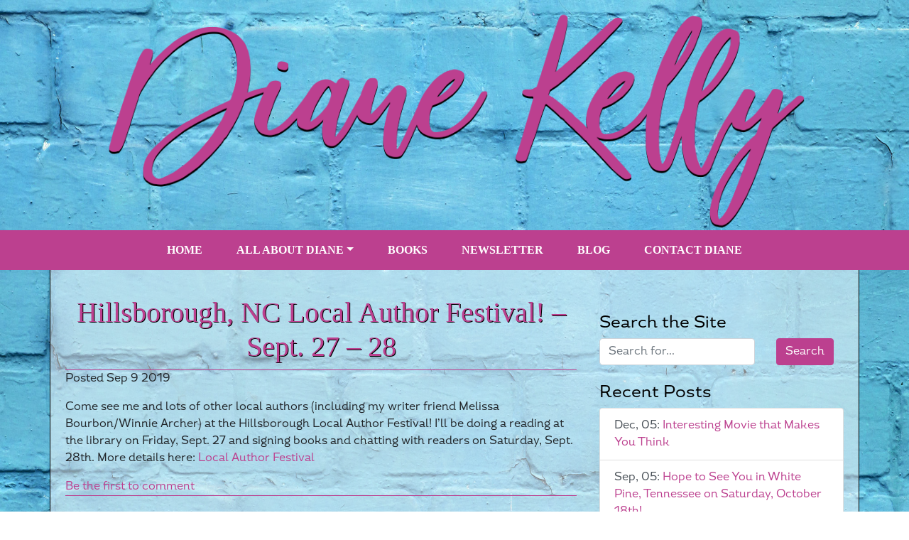

--- FILE ---
content_type: text/html; charset=UTF-8
request_url: https://www.dianekelly.com/hillsborough-nc-local-author-festival-sept-27-28/
body_size: 10446
content:
<!DOCTYPE html>
<html class="no-js" lang="en">
    <head>
        <meta http-equiv="x-ua-compatible" content="ie=edge">
        <meta name="viewport" content="width=device-width, initial-scale=1.0" />
        <!-- Header Meta/OG Info -->
        <link rel="shortcut icon" href="https://www.dianekelly.com/favicon.ico" />  
        <link rel="stylesheet" type="text/css" href="https://www.dianekelly.com/wp-content/themes/diane_2019/style.css" />
        <title>Diane Kelly &raquo; Hillsborough, NC Local Author Festival! &#8211; Sept. 27 &#8211; 28</title>
        <meta name="keywords" content="series, genre, names, also-bots" />
        <meta name="author" content="Spark Creative Partners, sparkcreativepartners.com" />
          <meta property="og:image" content="https://www.dianekelly.com/wp-content/themes/diane_2019/screenshot.png" />          <meta property="og:url" content="https://www.dianekelly.com/hillsborough-nc-local-author-festival-sept-27-28/" />          <meta property="og:title" content="Diane Kelly  &raquo; Hillsborough, NC Local Author Festival! &#8211; Sept. 27 &#8211; 28" />          <meta property="og:description" content="Come see me and lots of other local authors (including my writer friend Melissa Bourbon/Winnie Archer) at the Hillsborough Local Author Festival! I&#8217;ll be doing a reading at the library on Friday, Sept. 27 and signing books and chatting with readers on Saturday, Sept. 28th. More details here: Local Author Festival" />          <meta name="description" content="Come see me and lots of other local authors (including my writer friend Melissa Bourbon/Winnie Archer) at the Hillsborough Local Author Festival! I&#8217;ll be doing a reading at the library on Friday, Sept. 27 and signing books and chatting with readers on Saturday, Sept. 28th. More details here: Local Author Festival" />             
        <!-- Global site tag (gtag.js) - Google Analytics -->
        <script async src="https://www.googletagmanager.com/gtag/js?id="></script>
        <script>
        window.dataLayer = window.dataLayer || [];
        function gtag(){dataLayer.push(arguments);}
        gtag('js', new Date());
        gtag('config', '');
        </script>
        <!-- Facebook Pixel Code -->
        <script>
        !function(f,b,e,v,n,t,s)
        {if(f.fbq)return;n=f.fbq=function(){n.callMethod?
        n.callMethod.apply(n,arguments):n.queue.push(arguments)};
        if(!f._fbq)f._fbq=n;n.push=n;n.loaded=!0;n.version='2.0';
        n.queue=[];t=b.createElement(e);t.async=!0;
        t.src=v;s=b.getElementsByTagName(e)[0];
        s.parentNode.insertBefore(t,s)}(window, document,'script',
        'https://connect.facebook.net/en_US/fbevents.js');
        fbq('init', '1951851625068938');
        fbq('track', 'PageView');
        </script>
        <noscript><img height="1" width="1" style="display:none"
        src="https://www.facebook.com/tr?id=1951851625068938&ev=PageView&noscript=1"
        /></noscript>
        <!-- End Facebook Pixel Code -->
        
        <script>
  (function(w, d, t, s, n) {
    w.FlodeskObject = n;
    var fn = function() {
      (w[n].q = w[n].q || []).push(arguments);
    };
    w[n] = w[n] || fn;
    var f = d.getElementsByTagName(t)[0];
    var e = d.createElement(t);
    var h = '?v=' + new Date().getTime();
    e.async = true;
    e.src = s + h;
    f.parentNode.insertBefore(e, f);
  })(window, document, 'script', 'https://assets.flodesk.com/universal.js', 'fd');
</script>
        
        <link rel='dns-prefetch' href='//s.w.org' />
		<script type="text/javascript">
			window._wpemojiSettings = {"baseUrl":"https:\/\/s.w.org\/images\/core\/emoji\/13.0.0\/72x72\/","ext":".png","svgUrl":"https:\/\/s.w.org\/images\/core\/emoji\/13.0.0\/svg\/","svgExt":".svg","source":{"concatemoji":"https:\/\/www.dianekelly.com\/wp-includes\/js\/wp-emoji-release.min.js"}};
			!function(e,a,t){var n,r,o,i=a.createElement("canvas"),p=i.getContext&&i.getContext("2d");function s(e,t){var a=String.fromCharCode;p.clearRect(0,0,i.width,i.height),p.fillText(a.apply(this,e),0,0);e=i.toDataURL();return p.clearRect(0,0,i.width,i.height),p.fillText(a.apply(this,t),0,0),e===i.toDataURL()}function c(e){var t=a.createElement("script");t.src=e,t.defer=t.type="text/javascript",a.getElementsByTagName("head")[0].appendChild(t)}for(o=Array("flag","emoji"),t.supports={everything:!0,everythingExceptFlag:!0},r=0;r<o.length;r++)t.supports[o[r]]=function(e){if(!p||!p.fillText)return!1;switch(p.textBaseline="top",p.font="600 32px Arial",e){case"flag":return s([127987,65039,8205,9895,65039],[127987,65039,8203,9895,65039])?!1:!s([55356,56826,55356,56819],[55356,56826,8203,55356,56819])&&!s([55356,57332,56128,56423,56128,56418,56128,56421,56128,56430,56128,56423,56128,56447],[55356,57332,8203,56128,56423,8203,56128,56418,8203,56128,56421,8203,56128,56430,8203,56128,56423,8203,56128,56447]);case"emoji":return!s([55357,56424,8205,55356,57212],[55357,56424,8203,55356,57212])}return!1}(o[r]),t.supports.everything=t.supports.everything&&t.supports[o[r]],"flag"!==o[r]&&(t.supports.everythingExceptFlag=t.supports.everythingExceptFlag&&t.supports[o[r]]);t.supports.everythingExceptFlag=t.supports.everythingExceptFlag&&!t.supports.flag,t.DOMReady=!1,t.readyCallback=function(){t.DOMReady=!0},t.supports.everything||(n=function(){t.readyCallback()},a.addEventListener?(a.addEventListener("DOMContentLoaded",n,!1),e.addEventListener("load",n,!1)):(e.attachEvent("onload",n),a.attachEvent("onreadystatechange",function(){"complete"===a.readyState&&t.readyCallback()})),(n=t.source||{}).concatemoji?c(n.concatemoji):n.wpemoji&&n.twemoji&&(c(n.twemoji),c(n.wpemoji)))}(window,document,window._wpemojiSettings);
		</script>
		<style type="text/css">
img.wp-smiley,
img.emoji {
	display: inline !important;
	border: none !important;
	box-shadow: none !important;
	height: 1em !important;
	width: 1em !important;
	margin: 0 .07em !important;
	vertical-align: -0.1em !important;
	background: none !important;
	padding: 0 !important;
}
</style>
	<link rel='stylesheet' id='formidable-css'  href='https://www.dianekelly.com/wp-content/plugins/formidable/css/formidableforms.css' type='text/css' media='all' />
<link rel='stylesheet' id='wp-block-library-css'  href='https://www.dianekelly.com/wp-includes/css/dist/block-library/style.min.css' type='text/css' media='all' />
<link rel='stylesheet' id='mc4wp-form-basic-css'  href='https://www.dianekelly.com/wp-content/plugins/mailchimp-for-wp/assets/css/form-basic.css' type='text/css' media='all' />
<link rel="https://api.w.org/" href="https://www.dianekelly.com/wp-json/" /><link rel="alternate" type="application/json" href="https://www.dianekelly.com/wp-json/wp/v2/posts/8528" /><link rel='prev' title='Live Near Suffolk, VA? Come see me this Saturday, August 10th!' href='https://www.dianekelly.com/live-near-suffolk-va-come-see-me-this-saturday-august-10th/' />
<link rel='next' title='Live in North Carolina? Come to the Hillsborough Book Fair!' href='https://www.dianekelly.com/live-in-north-carolina-come-to-the-hillsborough-book-fair/' />
<link rel="canonical" href="https://www.dianekelly.com/hillsborough-nc-local-author-festival-sept-27-28/" />
<link rel='shortlink' href='https://www.dianekelly.com/?p=8528' />
<link rel="alternate" type="application/json+oembed" href="https://www.dianekelly.com/wp-json/oembed/1.0/embed?url=https%3A%2F%2Fwww.dianekelly.com%2Fhillsborough-nc-local-author-festival-sept-27-28%2F" />
<link rel="alternate" type="text/xml+oembed" href="https://www.dianekelly.com/wp-json/oembed/1.0/embed?url=https%3A%2F%2Fwww.dianekelly.com%2Fhillsborough-nc-local-author-festival-sept-27-28%2F&#038;format=xml" />
<script type="text/javascript">document.documentElement.className += " js";</script>
    <script>jQuery.fn.extend({ live: function (event, callback) { if (this.selector) { jQuery(document).on(event, this.selector, callback); } return this; } });</script>
<script>
var matched, browser;

jQuery.uaMatch = function( ua ) {
    ua = ua.toLowerCase();

    var match = /(chrome)[ \/]([\w.]+)/.exec( ua ) ||
        /(webkit)[ \/]([\w.]+)/.exec( ua ) ||
        /(opera)(?:.*version|)[ \/]([\w.]+)/.exec( ua ) ||
        /(msie) ([\w.]+)/.exec( ua ) ||
        ua.indexOf("compatible") < 0 && /(mozilla)(?:.*? rv:([\w.]+)|)/.exec( ua ) ||
        [];

    return {
        browser: match[ 1 ] || "",
        version: match[ 2 ] || "0"
    };
};

matched = jQuery.uaMatch( navigator.userAgent );
browser = {};

if ( matched.browser ) {
    browser[ matched.browser ] = true;
    browser.version = matched.version;
}

// Chrome is Webkit, but Webkit is also Safari.
if ( browser.chrome ) {
    browser.webkit = true;
} else if ( browser.webkit ) {
    browser.safari = true;
}

jQuery.browser = browser;
</script><style type="text/css">.mc4wp-checkbox-wp-comment-form{clear:both;display:block;position:static;width:auto}.mc4wp-checkbox-wp-comment-form input{float:none;width:auto;position:static;margin:0 6px 0 0;padding:0;vertical-align:middle;display:inline-block!important;max-width:21px;-webkit-appearance:checkbox}.mc4wp-checkbox-wp-comment-form label{float:none;display:block;cursor:pointer;width:auto;position:static;margin:0 0 16px 0}</style><style type="text/css">.recentcomments a{display:inline !important;padding:0 !important;margin:0 !important;}</style><script type="text/javascript" src="https://www.dianekelly.com/wp-content/plugins/si-captcha-for-wordpress/captcha/si_captcha.js?ver=1769908860"></script>
<!-- begin SI CAPTCHA Anti-Spam - login/register form style -->
<style type="text/css">
.si_captcha_small { width:175px; height:45px; padding-top:10px; padding-bottom:10px; }
.si_captcha_large { width:250px; height:60px; padding-top:10px; padding-bottom:10px; }
img#si_image_com { border-style:none; margin:0; padding-right:5px; float:left; }
img#si_image_reg { border-style:none; margin:0; padding-right:5px; float:left; }
img#si_image_log { border-style:none; margin:0; padding-right:5px; float:left; }
img#si_image_side_login { border-style:none; margin:0; padding-right:5px; float:left; }
img#si_image_checkout { border-style:none; margin:0; padding-right:5px; float:left; }
img#si_image_jetpack { border-style:none; margin:0; padding-right:5px; float:left; }
img#si_image_bbpress_topic { border-style:none; margin:0; padding-right:5px; float:left; }
.si_captcha_refresh { border-style:none; margin:0; vertical-align:bottom; }
div#si_captcha_input { display:block; padding-top:15px; padding-bottom:5px; }
label#si_captcha_code_label { margin:0; }
input#si_captcha_code_input { width:65px; }
p#si_captcha_code_p { clear: left; padding-top:10px; }
.si-captcha-jetpack-error { color:#DC3232; }
</style>
<!-- end SI CAPTCHA Anti-Spam - login/register form style -->
            <style>
        .publist {
            margin: 0; 
            padding: 0;
            width: 100%;
            text-align: center;
        }
        .publist a {
            text-indent: -9999px;
            height: 50px;
            width: 50px;
            background-repeat: no-repeat;
            background-size: 100% 100%;
            display: inline-block;
            margin: 5px;
            filter: grayscale(20%);
        }
        .publist a:hover{
            filter: grayscale(0%);
        }
        .book .publist a{
            height: 25px;
            width: 25px;
        }
        .book {
            text-align: center;
        }
        @media only screen and (max-width: 700px) {
            .publist a {
                height: 25px;
                width: 25px;
            }
        }
a.amazon{background-image: url("https://www.dianekelly.com/wp-content/themes/diane_2019/images/amazon.png")}a.kindle{background-image: url("https://www.dianekelly.com/wp-content/themes/diane_2019/images/kindle.png")}a.audible{background-image: url("https://www.dianekelly.com/wp-content/themes/diane_2019/images/audible.png")}a.amazon_audio{background-image: url("https://www.dianekelly.com/wp-content/themes/diane_2019/images/amazon_audio.png")}a.bn{background-image: url("https://www.dianekelly.com/wp-content/themes/diane_2019/images/bn.png")}a.nook{background-image: url("https://www.dianekelly.com/wp-content/themes/diane_2019/images/nook.png")}a.bn_audio{background-image: url("https://www.dianekelly.com/wp-content/themes/diane_2019/images/bn_audio.png")}a.kobo{background-image: url("https://www.dianekelly.com/wp-content/themes/diane_2019/images/kobo.png")}a.indiebound{background-image: url("https://www.dianekelly.com/wp-content/themes/diane_2019/images/indiebound.png")}a.powells{background-image: url("https://www.dianekelly.com/wp-content/themes/diane_2019/images/powells.png")}a.powells_audio{background-image: url("https://www.dianekelly.com/wp-content/themes/diane_2019/images/powells_audio.png")}a.st_martins_press{background-image: url("https://www.dianekelly.com/wp-content/themes/diane_2019/images/st_martins_press.png")}a.ibooks{background-image: url("https://www.dianekelly.com/wp-content/themes/diane_2019/images/ibooks.png")}a.itunes_audio{background-image: url("https://www.dianekelly.com/wp-content/themes/diane_2019/images/itunes_audio.png")}a.walmart{background-image: url("https://www.dianekelly.com/wp-content/themes/diane_2019/images/walmart.png")}a.walmart_audio{background-image: url("https://www.dianekelly.com/wp-content/themes/diane_2019/images/walmart_audio.png")}a.target{background-image: url("https://www.dianekelly.com/wp-content/themes/diane_2019/images/target.png")}a.tantor_audio{background-image: url("https://www.dianekelly.com/wp-content/themes/diane_2019/images/tantor_audio.png")}a.books_a_million{background-image: url("https://www.dianekelly.com/wp-content/themes/diane_2019/images/books_a_million.png")}a.smashwords{background-image: url("https://www.dianekelly.com/wp-content/themes/diane_2019/images/smashwords.png")}a.google{background-image: url("https://www.dianekelly.com/wp-content/themes/diane_2019/images/google.png")}</style>
        <link href="//maxcdn.bootstrapcdn.com/font-awesome/4.1.0/css/font-awesome.min.css" rel="stylesheet">

    </head>
    <body data-rsssl=1>
        <div class="container">
                <a href="https://www.dianekelly.com"><img src="https://www.dianekelly.com/wp-content/themes/diane_2019/images/header.png" /></a>
        </div> 
        <nav class="navbar navbar-expand-lg navbar-dark bg-primary sticky-top">
                <button class="navbar-toggler" type="button" data-toggle="collapse" data-target="#bs4navbar" aria-controls="bs4navbar" aria-expanded="false" aria-label="Toggle navigation">
                        <span class="navbar-toggler-icon"></span>
                </button>
                <div id="bs4navbar" class="collapse navbar-collapse justify-content-center"><ul id="menu-top-menu" class="navbar-nav"><li id="menu-item-8478" class="menu-item menu-item-type-custom menu-item-object-custom menu-item-home menu-item-8478 nav-item"><a href="https://www.dianekelly.com" class="nav-link">Home</a></li>
<li id="menu-item-8468" class="menu-item menu-item-type-post_type menu-item-object-post menu-item-has-children menu-item-8468 nav-item dropdown"><a href="https://www.dianekelly.com/bio/" class="nav-link dropdown-toggle" data-toggle="dropdown">All About Diane</a>
<div class="dropdown-menu">
<a href="https://www.dianekelly.com/bio/" class=" dropdown-item">All About Diane</a><a href="https://www.dianekelly.com/category/appearances/" class=" dropdown-item">appearances</a><a href="https://www.dianekelly.com/category/news/" class=" dropdown-item">news</a></div>
</li>
<li id="menu-item-8469" class="menu-item menu-item-type-taxonomy menu-item-object-category menu-item-8469 nav-item"><a href="https://www.dianekelly.com/category/books/" class="nav-link">books</a></li>
<li id="menu-item-8756" class="menu-item menu-item-type-post_type menu-item-object-post menu-item-8756 nav-item"><a href="https://www.dianekelly.com/newsletter/" class="nav-link">Newsletter</a></li>
<li id="menu-item-8476" class="menu-item menu-item-type-taxonomy menu-item-object-category current-post-ancestor current-menu-parent current-post-parent menu-item-8476 nav-item"><a href="https://www.dianekelly.com/category/blog/" class="nav-link">blog</a></li>
<li id="menu-item-8467" class="menu-item menu-item-type-post_type menu-item-object-post menu-item-8467 nav-item"><a href="https://www.dianekelly.com/contact/" class="nav-link">Contact Diane</a></li>
</ul></div>        </nav>
              <div class="container" id="main">    
    <div class="row">
        <div class="col-sm-12 col-md-8 p-3">
                        <h1>Hillsborough, NC Local Author Festival! &#8211; Sept. 27 &#8211; 28</h1>
            <p class="border-top border-primary">Posted Sep 9 2019 </p>
            <p>Come see me and lots of other local authors (including my writer friend Melissa Bourbon/Winnie Archer) at the Hillsborough Local Author Festival! I&#8217;ll be doing a reading at the library on Friday, Sept. 27 and signing books and chatting with readers on Saturday, Sept. 28th. More details here: <a href="https://www.facebook.com/events/orange-county-public-library/local-author-book-fair-2019/618966948593515/">Local Author Festival</a></p>
            <div class="clearfix"></div>
            <p class="border-bottom border-primary"><a href="https://www.dianekelly.com/hillsborough-nc-local-author-festival-sept-27-28/">Be the first to comment</a></p>
            <div id="comments" class="comments-area">
 
</div><!-- #comments -->
        </div>
        <div class="col-sm-12 col-md-4 p-3">
            <h4 class="mt-4">Search the Site</h4>
<form role="search" method="get" id="searchform" class="searchform" action="https://www.dianekelly.com">
	<div class="row">
		<div class="col-8"><input type="text" value="" name="s" id="s" class="form-control" placeholder="Search for..." /></div>
		<div class="col-4"><input type="submit" id="searchsubmit" value="Search" class="btn btn-primary" /></div>
	</div>
</form>

<h4 class="mt-4">Recent Posts</h4>
<div class="list-group">
			<div class="list-group-item list-group-item-action">Dec, 05: <a href="https://www.dianekelly.com/interesting-movie-that-makes-you-think/">Interesting Movie that Makes You Think</a></div>
			<div class="list-group-item list-group-item-action">Sep, 05: <a href="https://www.dianekelly.com/hope-to-see-you-in-white-pine-tennessee-on-saturday-october-18th/">Hope to See You in White Pine, Tennessee on Saturday, October 18th!</a></div>
			<div class="list-group-item list-group-item-action">Dec, 19: <a href="https://www.dianekelly.com/pawfully-wedded-has-been-released/">Pawfully Wedded has been Released!</a></div>
			<div class="list-group-item list-group-item-action">Dec, 03: <a href="https://www.dianekelly.com/lets-meet-in-alabama-february-1-2-2025/">Let&#8217;s Meet in Alabama February 1 &#038; 2, 2025!</a></div>
			<div class="list-group-item list-group-item-action">Nov, 27: <a href="https://www.dianekelly.com/hot-off-the-presses-new-books-for-you/">Hot Off the Presses! New Books for You!</a></div>
</div>

<h4 class="mt-4">Recent Comments</h4>
<div class="list-group">
<div class="list-group-item list-group-item-action"><img alt='' src='https://secure.gravatar.com/avatar/fa3d6d1a98eb711769ce50a358802df6?s=32&#038;d=mm&#038;r=g' srcset='https://secure.gravatar.com/avatar/fa3d6d1a98eb711769ce50a358802df6?s=64&#038;d=mm&#038;r=g 2x' class='avatar avatar-32 photo' height='32' width='32' loading='lazy'/>&nbsp;&nbsp;<a href="https://rachelabi.com/north-carolina-wedding-photographer">Rachel</a><br />Nice to know!! So excited</div><div class="list-group-item list-group-item-action"><img alt='' src='https://secure.gravatar.com/avatar/2be659215ca73f1364c721a61c7b2446?s=32&#038;d=mm&#038;r=g' srcset='https://secure.gravatar.com/avatar/2be659215ca73f1364c721a61c7b2446?s=64&#038;d=mm&#038;r=g 2x' class='avatar avatar-32 photo' height='32' width='32' loading='lazy'/>&nbsp;&nbsp;<a href="https://www.dianekelly.com">Diane Kelly</a><br />Haha! Our terrier mix and shepherd mix are certainly selective, too. They hear "treat" without fail, but "down" or "no!" don't always register. Raggs is such a cute name!</div><div class="list-group-item list-group-item-action"><img alt='' src='https://secure.gravatar.com/avatar/4d3df268c1b284274b721f6c9d7f906c?s=32&#038;d=mm&#038;r=g' srcset='https://secure.gravatar.com/avatar/4d3df268c1b284274b721f6c9d7f906c?s=64&#038;d=mm&#038;r=g 2x' class='avatar avatar-32 photo' height='32' width='32' loading='lazy'/>&nbsp;&nbsp;<a href="">Molly Weston</a><br />Reggie certainly looks happy! My own dog, Raggs, has "selective" hearing--and he's not well trained. But. Our dogs are family and we do love them.</div><div class="list-group-item list-group-item-action"><img alt='' src='https://secure.gravatar.com/avatar/2be659215ca73f1364c721a61c7b2446?s=32&#038;d=mm&#038;r=g' srcset='https://secure.gravatar.com/avatar/2be659215ca73f1364c721a61c7b2446?s=64&#038;d=mm&#038;r=g 2x' class='avatar avatar-32 photo' height='32' width='32' loading='lazy'/>&nbsp;&nbsp;<a href="https://www.dianekelly.com">Diane Kelly</a><br />Thanks, Barbara! I wish I could write faster, too! My ideas are backing up in my head. : ) I wish my brain had a USB port where I could automatically download the stories from my mind to the page. I'm so glad you enjoyed the book! I'm hard at work on the second one, A Trip with Trouble.</div><div class="list-group-item list-group-item-action"><img alt='' src='https://secure.gravatar.com/avatar/1c519ea4eac1e11bba4dcd94a68599a8?s=32&#038;d=mm&#038;r=g' srcset='https://secure.gravatar.com/avatar/1c519ea4eac1e11bba4dcd94a68599a8?s=64&#038;d=mm&#038;r=g 2x' class='avatar avatar-32 photo' height='32' width='32' loading='lazy'/>&nbsp;&nbsp;<a href="">Barbara</a><br />I LOVED getaway with Murder.  The second book can't be published soon enough.  Can you write any faster?  ;-)</div></div>
<h4 class="mt-4">Archives</h4>
<select name="archive-dropdown" class="custom-select" onchange="document.location.href=this.options[this.selectedIndex].value;">
  <option value="">Select Month</option> 
	<option value='https://www.dianekelly.com/2026/01/'> January 2026 &nbsp;(1)</option>
	<option value='https://www.dianekelly.com/2025/12/'> December 2025 &nbsp;(1)</option>
	<option value='https://www.dianekelly.com/2025/09/'> September 2025 &nbsp;(2)</option>
	<option value='https://www.dianekelly.com/2025/05/'> May 2025 &nbsp;(1)</option>
	<option value='https://www.dianekelly.com/2024/12/'> December 2024 &nbsp;(4)</option>
	<option value='https://www.dianekelly.com/2024/11/'> November 2024 &nbsp;(4)</option>
	<option value='https://www.dianekelly.com/2024/09/'> September 2024 &nbsp;(1)</option>
	<option value='https://www.dianekelly.com/2024/06/'> June 2024 &nbsp;(1)</option>
	<option value='https://www.dianekelly.com/2024/02/'> February 2024 &nbsp;(2)</option>
	<option value='https://www.dianekelly.com/2023/12/'> December 2023 &nbsp;(5)</option>
	<option value='https://www.dianekelly.com/2023/10/'> October 2023 &nbsp;(6)</option>
	<option value='https://www.dianekelly.com/2023/09/'> September 2023 &nbsp;(4)</option>
	<option value='https://www.dianekelly.com/2023/08/'> August 2023 &nbsp;(5)</option>
	<option value='https://www.dianekelly.com/2023/04/'> April 2023 &nbsp;(2)</option>
	<option value='https://www.dianekelly.com/2023/03/'> March 2023 &nbsp;(1)</option>
	<option value='https://www.dianekelly.com/2023/02/'> February 2023 &nbsp;(3)</option>
	<option value='https://www.dianekelly.com/2022/12/'> December 2022 &nbsp;(1)</option>
	<option value='https://www.dianekelly.com/2022/11/'> November 2022 &nbsp;(1)</option>
	<option value='https://www.dianekelly.com/2022/10/'> October 2022 &nbsp;(2)</option>
	<option value='https://www.dianekelly.com/2022/09/'> September 2022 &nbsp;(4)</option>
	<option value='https://www.dianekelly.com/2022/08/'> August 2022 &nbsp;(1)</option>
	<option value='https://www.dianekelly.com/2022/07/'> July 2022 &nbsp;(4)</option>
	<option value='https://www.dianekelly.com/2022/06/'> June 2022 &nbsp;(1)</option>
	<option value='https://www.dianekelly.com/2022/05/'> May 2022 &nbsp;(2)</option>
	<option value='https://www.dianekelly.com/2022/04/'> April 2022 &nbsp;(1)</option>
	<option value='https://www.dianekelly.com/2022/03/'> March 2022 &nbsp;(2)</option>
	<option value='https://www.dianekelly.com/2022/02/'> February 2022 &nbsp;(3)</option>
	<option value='https://www.dianekelly.com/2021/12/'> December 2021 &nbsp;(7)</option>
	<option value='https://www.dianekelly.com/2021/10/'> October 2021 &nbsp;(3)</option>
	<option value='https://www.dianekelly.com/2021/09/'> September 2021 &nbsp;(2)</option>
	<option value='https://www.dianekelly.com/2021/08/'> August 2021 &nbsp;(2)</option>
	<option value='https://www.dianekelly.com/2021/07/'> July 2021 &nbsp;(2)</option>
	<option value='https://www.dianekelly.com/2021/04/'> April 2021 &nbsp;(2)</option>
	<option value='https://www.dianekelly.com/2021/03/'> March 2021 &nbsp;(1)</option>
	<option value='https://www.dianekelly.com/2021/02/'> February 2021 &nbsp;(7)</option>
	<option value='https://www.dianekelly.com/2021/01/'> January 2021 &nbsp;(10)</option>
	<option value='https://www.dianekelly.com/2020/12/'> December 2020 &nbsp;(3)</option>
	<option value='https://www.dianekelly.com/2020/11/'> November 2020 &nbsp;(1)</option>
	<option value='https://www.dianekelly.com/2020/09/'> September 2020 &nbsp;(5)</option>
	<option value='https://www.dianekelly.com/2020/06/'> June 2020 &nbsp;(1)</option>
	<option value='https://www.dianekelly.com/2020/05/'> May 2020 &nbsp;(2)</option>
	<option value='https://www.dianekelly.com/2020/04/'> April 2020 &nbsp;(1)</option>
	<option value='https://www.dianekelly.com/2020/03/'> March 2020 &nbsp;(1)</option>
	<option value='https://www.dianekelly.com/2020/02/'> February 2020 &nbsp;(2)</option>
	<option value='https://www.dianekelly.com/2020/01/'> January 2020 &nbsp;(2)</option>
	<option value='https://www.dianekelly.com/2019/11/'> November 2019 &nbsp;(2)</option>
	<option value='https://www.dianekelly.com/2019/10/'> October 2019 &nbsp;(4)</option>
	<option value='https://www.dianekelly.com/2019/09/'> September 2019 &nbsp;(4)</option>
	<option value='https://www.dianekelly.com/2019/08/'> August 2019 &nbsp;(2)</option>
	<option value='https://www.dianekelly.com/2019/07/'> July 2019 &nbsp;(3)</option>
	<option value='https://www.dianekelly.com/2019/04/'> April 2019 &nbsp;(1)</option>
	<option value='https://www.dianekelly.com/2019/02/'> February 2019 &nbsp;(1)</option>
	<option value='https://www.dianekelly.com/2019/01/'> January 2019 &nbsp;(2)</option>
	<option value='https://www.dianekelly.com/2018/09/'> September 2018 &nbsp;(5)</option>
	<option value='https://www.dianekelly.com/2018/05/'> May 2018 &nbsp;(2)</option>
	<option value='https://www.dianekelly.com/2018/04/'> April 2018 &nbsp;(1)</option>
	<option value='https://www.dianekelly.com/2018/01/'> January 2018 &nbsp;(1)</option>
	<option value='https://www.dianekelly.com/2017/10/'> October 2017 &nbsp;(4)</option>
	<option value='https://www.dianekelly.com/2017/09/'> September 2017 &nbsp;(3)</option>
	<option value='https://www.dianekelly.com/2017/08/'> August 2017 &nbsp;(3)</option>
	<option value='https://www.dianekelly.com/2017/07/'> July 2017 &nbsp;(3)</option>
	<option value='https://www.dianekelly.com/2017/05/'> May 2017 &nbsp;(2)</option>
	<option value='https://www.dianekelly.com/2017/03/'> March 2017 &nbsp;(2)</option>
	<option value='https://www.dianekelly.com/2017/02/'> February 2017 &nbsp;(1)</option>
	<option value='https://www.dianekelly.com/2017/01/'> January 2017 &nbsp;(4)</option>
	<option value='https://www.dianekelly.com/2016/12/'> December 2016 &nbsp;(1)</option>
	<option value='https://www.dianekelly.com/2016/10/'> October 2016 &nbsp;(3)</option>
	<option value='https://www.dianekelly.com/2016/09/'> September 2016 &nbsp;(1)</option>
	<option value='https://www.dianekelly.com/2016/07/'> July 2016 &nbsp;(2)</option>
	<option value='https://www.dianekelly.com/2016/05/'> May 2016 &nbsp;(1)</option>
	<option value='https://www.dianekelly.com/2016/04/'> April 2016 &nbsp;(2)</option>
	<option value='https://www.dianekelly.com/2016/03/'> March 2016 &nbsp;(1)</option>
	<option value='https://www.dianekelly.com/2016/02/'> February 2016 &nbsp;(2)</option>
	<option value='https://www.dianekelly.com/2016/01/'> January 2016 &nbsp;(2)</option>
	<option value='https://www.dianekelly.com/2015/10/'> October 2015 &nbsp;(1)</option>
	<option value='https://www.dianekelly.com/2015/09/'> September 2015 &nbsp;(2)</option>
	<option value='https://www.dianekelly.com/2015/06/'> June 2015 &nbsp;(2)</option>
	<option value='https://www.dianekelly.com/2015/05/'> May 2015 &nbsp;(1)</option>
	<option value='https://www.dianekelly.com/2015/04/'> April 2015 &nbsp;(3)</option>
	<option value='https://www.dianekelly.com/2015/02/'> February 2015 &nbsp;(4)</option>
	<option value='https://www.dianekelly.com/2015/01/'> January 2015 &nbsp;(2)</option>
	<option value='https://www.dianekelly.com/2014/12/'> December 2014 &nbsp;(2)</option>
	<option value='https://www.dianekelly.com/2014/11/'> November 2014 &nbsp;(4)</option>
	<option value='https://www.dianekelly.com/2014/10/'> October 2014 &nbsp;(1)</option>
	<option value='https://www.dianekelly.com/2014/09/'> September 2014 &nbsp;(2)</option>
	<option value='https://www.dianekelly.com/2014/08/'> August 2014 &nbsp;(6)</option>
	<option value='https://www.dianekelly.com/2014/06/'> June 2014 &nbsp;(3)</option>
	<option value='https://www.dianekelly.com/2014/05/'> May 2014 &nbsp;(17)</option>
	<option value='https://www.dianekelly.com/2014/04/'> April 2014 &nbsp;(6)</option>
	<option value='https://www.dianekelly.com/2014/01/'> January 2014 &nbsp;(1)</option>
	<option value='https://www.dianekelly.com/2013/12/'> December 2013 &nbsp;(1)</option>
	<option value='https://www.dianekelly.com/2013/10/'> October 2013 &nbsp;(3)</option>
	<option value='https://www.dianekelly.com/2013/08/'> August 2013 &nbsp;(2)</option>
	<option value='https://www.dianekelly.com/2013/06/'> June 2013 &nbsp;(4)</option>
	<option value='https://www.dianekelly.com/2013/05/'> May 2013 &nbsp;(1)</option>
	<option value='https://www.dianekelly.com/2013/04/'> April 2013 &nbsp;(3)</option>
	<option value='https://www.dianekelly.com/2013/03/'> March 2013 &nbsp;(5)</option>
	<option value='https://www.dianekelly.com/2013/02/'> February 2013 &nbsp;(8)</option>
	<option value='https://www.dianekelly.com/2013/01/'> January 2013 &nbsp;(4)</option>
	<option value='https://www.dianekelly.com/2012/11/'> November 2012 &nbsp;(2)</option>
	<option value='https://www.dianekelly.com/2012/10/'> October 2012 &nbsp;(14)</option>
	<option value='https://www.dianekelly.com/2012/09/'> September 2012 &nbsp;(4)</option>
	<option value='https://www.dianekelly.com/2012/08/'> August 2012 &nbsp;(3)</option>
	<option value='https://www.dianekelly.com/2012/07/'> July 2012 &nbsp;(1)</option>
	<option value='https://www.dianekelly.com/2012/06/'> June 2012 &nbsp;(7)</option>
	<option value='https://www.dianekelly.com/2012/05/'> May 2012 &nbsp;(3)</option>
	<option value='https://www.dianekelly.com/2012/04/'> April 2012 &nbsp;(7)</option>
	<option value='https://www.dianekelly.com/2012/03/'> March 2012 &nbsp;(2)</option>
	<option value='https://www.dianekelly.com/2012/02/'> February 2012 &nbsp;(4)</option>
	<option value='https://www.dianekelly.com/2012/01/'> January 2012 &nbsp;(4)</option>
	<option value='https://www.dianekelly.com/2011/12/'> December 2011 &nbsp;(9)</option>
	<option value='https://www.dianekelly.com/2011/11/'> November 2011 &nbsp;(15)</option>
	<option value='https://www.dianekelly.com/2011/10/'> October 2011 &nbsp;(4)</option>
	<option value='https://www.dianekelly.com/2011/09/'> September 2011 &nbsp;(4)</option>
	<option value='https://www.dianekelly.com/2011/08/'> August 2011 &nbsp;(5)</option>
	<option value='https://www.dianekelly.com/2011/07/'> July 2011 &nbsp;(4)</option>
	<option value='https://www.dianekelly.com/2011/06/'> June 2011 &nbsp;(1)</option>
	<option value='https://www.dianekelly.com/2010/09/'> September 2010 &nbsp;(8)</option>
</select>


<h4 class="mt-4">Tags</h4>
<a href="https://www.dianekelly.com/tag/book-contest/" class="tag-cloud-link tag-link-42 tag-link-position-1" style="font-size: 8pt;" aria-label="book contest (1 item)">book contest</a>
<a href="https://www.dianekelly.com/tag/book-giveaway/" class="tag-cloud-link tag-link-40 tag-link-position-2" style="font-size: 8pt;" aria-label="book giveaway (1 item)">book giveaway</a>
<a href="https://www.dianekelly.com/tag/cats/" class="tag-cloud-link tag-link-1858 tag-link-position-3" style="font-size: 8pt;" aria-label="cats (1 item)">cats</a>
<a href="https://www.dianekelly.com/tag/cecilia-conneely/" class="tag-cloud-link tag-link-749 tag-link-position-4" style="font-size: 8pt;" aria-label="cecilia conneely (1 item)">cecilia conneely</a>
<a href="https://www.dianekelly.com/tag/contest/" class="tag-cloud-link tag-link-33 tag-link-position-5" style="font-size: 8pt;" aria-label="contest (1 item)">contest</a>
<a href="https://www.dianekelly.com/tag/death-and-taxes/" class="tag-cloud-link tag-link-34 tag-link-position-6" style="font-size: 12.581818181818pt;" aria-label="death and taxes (2 items)">death and taxes</a>
<a href="https://www.dianekelly.com/tag/death-and-taxes-series/" class="tag-cloud-link tag-link-30 tag-link-position-7" style="font-size: 18.181818181818pt;" aria-label="Death and taxes series (4 items)">Death and taxes series</a>
<a href="https://www.dianekelly.com/tag/death-taxes-and-a-french-manicure/" class="tag-cloud-link tag-link-25 tag-link-position-8" style="font-size: 18.181818181818pt;" aria-label="Death Taxes and a French Manicure (4 items)">Death Taxes and a French Manicure</a>
<a href="https://www.dianekelly.com/tag/debut-novel/" class="tag-cloud-link tag-link-22 tag-link-position-9" style="font-size: 8pt;" aria-label="debut novel (1 item)">debut novel</a>
<a href="https://www.dianekelly.com/tag/decatur-book-festival/" class="tag-cloud-link tag-link-753 tag-link-position-10" style="font-size: 8pt;" aria-label="decatur book festival (1 item)">decatur book festival</a>
<a href="https://www.dianekelly.com/tag/diane-kelly/" class="tag-cloud-link tag-link-19 tag-link-position-11" style="font-size: 22pt;" aria-label="Diane Kelly (6 items)">Diane Kelly</a>
<a href="https://www.dianekelly.com/tag/dogs/" class="tag-cloud-link tag-link-1251 tag-link-position-12" style="font-size: 12.581818181818pt;" aria-label="dogs (2 items)">dogs</a>
<a href="https://www.dianekelly.com/tag/funny-mystery/" class="tag-cloud-link tag-link-27 tag-link-position-13" style="font-size: 15.636363636364pt;" aria-label="funny mystery (3 items)">funny mystery</a>
<a href="https://www.dianekelly.com/tag/gary-brown/" class="tag-cloud-link tag-link-748 tag-link-position-14" style="font-size: 8pt;" aria-label="Gary Brown (1 item)">Gary Brown</a>
<a href="https://www.dianekelly.com/tag/irs-mystery/" class="tag-cloud-link tag-link-41 tag-link-position-15" style="font-size: 8pt;" aria-label="IRS mystery (1 item)">IRS mystery</a>
<a href="https://www.dianekelly.com/tag/k9-2/" class="tag-cloud-link tag-link-754 tag-link-position-16" style="font-size: 8pt;" aria-label="k9 (1 item)">k9</a>
<a href="https://www.dianekelly.com/tag/killer-nashville/" class="tag-cloud-link tag-link-1352 tag-link-position-17" style="font-size: 8pt;" aria-label="killer nashville (1 item)">killer nashville</a>
<a href="https://www.dianekelly.com/tag/larissa-reinhart/" class="tag-cloud-link tag-link-750 tag-link-position-18" style="font-size: 8pt;" aria-label="larissa reinhart (1 item)">larissa reinhart</a>
<a href="https://www.dianekelly.com/tag/mystery/" class="tag-cloud-link tag-link-1860 tag-link-position-19" style="font-size: 8pt;" aria-label="mystery (1 item)">mystery</a>
<a href="https://www.dianekelly.com/tag/paw-enforcement/" class="tag-cloud-link tag-link-1353 tag-link-position-20" style="font-size: 8pt;" aria-label="paw enforcement (1 item)">paw enforcement</a>
<a href="https://www.dianekelly.com/tag/pet-costume/" class="tag-cloud-link tag-link-1859 tag-link-position-21" style="font-size: 8pt;" aria-label="pet costume (1 item)">pet costume</a>
<a href="https://www.dianekelly.com/tag/romantic-comedy/" class="tag-cloud-link tag-link-215 tag-link-position-22" style="font-size: 8pt;" aria-label="romantic comedy (1 item)">romantic comedy</a>
<a href="https://www.dianekelly.com/tag/sally-kilpatrick/" class="tag-cloud-link tag-link-752 tag-link-position-23" style="font-size: 8pt;" aria-label="sally kilpatrick (1 item)">sally kilpatrick</a>
<a href="https://www.dianekelly.com/tag/st-patricks-day-romance/" class="tag-cloud-link tag-link-216 tag-link-position-24" style="font-size: 8pt;" aria-label="st. patrick&#039;s day romance (1 item)">st. patrick&#039;s day romance</a>
<a href="https://www.dianekelly.com/tag/tara-holloway/" class="tag-cloud-link tag-link-35 tag-link-position-25" style="font-size: 20.218181818182pt;" aria-label="tara holloway (5 items)">tara holloway</a>
<a href="https://www.dianekelly.com/tag/tina-whittle/" class="tag-cloud-link tag-link-751 tag-link-position-26" style="font-size: 8pt;" aria-label="tina whittle (1 item)">tina whittle</a>        </div>
    </div>
</div>
    <div class="footer bg-primary text-white pt-4">
        <div class="container">
            <div class="row">
                <div class="col-sm-12 col-md-4 p-3">
                        <h3 class="text-center">Diane's Latest News</h3>
<div class="list-group"><div class="list-group-item list-group-item-action">Dec 19, 2024: <a href="https://www.dianekelly.com/pawfully-wedded-has-been-released/">Pawfully Wedded has been Released!</a></div><div class="list-group-item list-group-item-action">Dec 3, 2024: <a href="https://www.dianekelly.com/lets-meet-in-alabama-february-1-2-2025/">Let&#8217;s Meet in Alabama February 1 &#038; 2, 2025!</a></div><div class="list-group-item list-group-item-action">Nov 27, 2024: <a href="https://www.dianekelly.com/hot-off-the-presses-new-books-for-you/">Hot Off the Presses! New Books for You!</a></div><div class="list-group-item list-group-item-action">Nov 8, 2024: <a href="https://www.dianekelly.com/releasing-april-1st-youd-be-a-fool-to-miss-it/">Releasing April 1st! You&#8217;d be a &#8220;Fool&#8221; to Miss it! ; )</a></div><div class="list-group-item list-group-item-action">Nov 1, 2024: <a href="https://www.dianekelly.com/murder-in-the-magic-city-birmingham-alabama-saturday-february-1-2025/">MURDER IN THE MAGIC CITY &#8211; BIRMINGHAM, ALABAMA &#8211; SATURDAY, FEBRUARY 1, 2025</a></div></div>                </div>
                <div class="col-sm-12 col-md-4 p-3">
                    <h3 class="text-center">Get Social</h3>

<blockquote class="instagram-media" data-instgrm-permalink="https://www.instagram.com/dianekellybooks/?utm_source=ig_embed&amp;utm_campaign=loading" data-instgrm-version="14" style=" background:#FFF; border:0; border-radius:3px; box-shadow:0 0 1px 0 rgba(0,0,0,0.5),0 1px 10px 0 rgba(0,0,0,0.15); margin: 1px; max-width:540px; min-width:326px; padding:0; width:99.375%; width:-webkit-calc(100% - 2px); width:calc(100% - 2px);"><div style="padding:16px;"> <a href="https://www.instagram.com/dianekellybooks/?utm_source=ig_embed&amp;utm_campaign=loading" style=" background:#FFFFFF; line-height:0; padding:0 0; text-align:center; text-decoration:none; width:100%;" target="_blank"> <div style=" display: flex; flex-direction: row; align-items: center;"> <div style="background-color: #F4F4F4; border-radius: 50%; flex-grow: 0; height: 40px; margin-right: 14px; width: 40px;"></div> <div style="display: flex; flex-direction: column; flex-grow: 1; justify-content: center;"> <div style=" background-color: #F4F4F4; border-radius: 4px; flex-grow: 0; height: 14px; margin-bottom: 6px; width: 100px;"></div> <div style=" background-color: #F4F4F4; border-radius: 4px; flex-grow: 0; height: 14px; width: 60px;"></div></div></div><div style="padding: 19% 0;"></div> <div style="display:block; height:50px; margin:0 auto 12px; width:50px;"><svg width="50px" height="50px" viewBox="0 0 60 60" version="1.1" xmlns="https://www.w3.org/2000/svg" xmlns:xlink="https://www.w3.org/1999/xlink"><g stroke="none" stroke-width="1" fill="none" fill-rule="evenodd"><g transform="translate(-511.000000, -20.000000)" fill="#000000"><g><path d="M556.869,30.41 C554.814,30.41 553.148,32.076 553.148,34.131 C553.148,36.186 554.814,37.852 556.869,37.852 C558.924,37.852 560.59,36.186 560.59,34.131 C560.59,32.076 558.924,30.41 556.869,30.41 M541,60.657 C535.114,60.657 530.342,55.887 530.342,50 C530.342,44.114 535.114,39.342 541,39.342 C546.887,39.342 551.658,44.114 551.658,50 C551.658,55.887 546.887,60.657 541,60.657 M541,33.886 C532.1,33.886 524.886,41.1 524.886,50 C524.886,58.899 532.1,66.113 541,66.113 C549.9,66.113 557.115,58.899 557.115,50 C557.115,41.1 549.9,33.886 541,33.886 M565.378,62.101 C565.244,65.022 564.756,66.606 564.346,67.663 C563.803,69.06 563.154,70.057 562.106,71.106 C561.058,72.155 560.06,72.803 558.662,73.347 C557.607,73.757 556.021,74.244 553.102,74.378 C549.944,74.521 548.997,74.552 541,74.552 C533.003,74.552 532.056,74.521 528.898,74.378 C525.979,74.244 524.393,73.757 523.338,73.347 C521.94,72.803 520.942,72.155 519.894,71.106 C518.846,70.057 518.197,69.06 517.654,67.663 C517.244,66.606 516.755,65.022 516.623,62.101 C516.479,58.943 516.448,57.996 516.448,50 C516.448,42.003 516.479,41.056 516.623,37.899 C516.755,34.978 517.244,33.391 517.654,32.338 C518.197,30.938 518.846,29.942 519.894,28.894 C520.942,27.846 521.94,27.196 523.338,26.654 C524.393,26.244 525.979,25.756 528.898,25.623 C532.057,25.479 533.004,25.448 541,25.448 C548.997,25.448 549.943,25.479 553.102,25.623 C556.021,25.756 557.607,26.244 558.662,26.654 C560.06,27.196 561.058,27.846 562.106,28.894 C563.154,29.942 563.803,30.938 564.346,32.338 C564.756,33.391 565.244,34.978 565.378,37.899 C565.522,41.056 565.552,42.003 565.552,50 C565.552,57.996 565.522,58.943 565.378,62.101 M570.82,37.631 C570.674,34.438 570.167,32.258 569.425,30.349 C568.659,28.377 567.633,26.702 565.965,25.035 C564.297,23.368 562.623,22.342 560.652,21.575 C558.743,20.834 556.562,20.326 553.369,20.18 C550.169,20.033 549.148,20 541,20 C532.853,20 531.831,20.033 528.631,20.18 C525.438,20.326 523.257,20.834 521.349,21.575 C519.376,22.342 517.703,23.368 516.035,25.035 C514.368,26.702 513.342,28.377 512.574,30.349 C511.834,32.258 511.326,34.438 511.181,37.631 C511.035,40.831 511,41.851 511,50 C511,58.147 511.035,59.17 511.181,62.369 C511.326,65.562 511.834,67.743 512.574,69.651 C513.342,71.625 514.368,73.296 516.035,74.965 C517.703,76.634 519.376,77.658 521.349,78.425 C523.257,79.167 525.438,79.673 528.631,79.82 C531.831,79.965 532.853,80.001 541,80.001 C549.148,80.001 550.169,79.965 553.369,79.82 C556.562,79.673 558.743,79.167 560.652,78.425 C562.623,77.658 564.297,76.634 565.965,74.965 C567.633,73.296 568.659,71.625 569.425,69.651 C570.167,67.743 570.674,65.562 570.82,62.369 C570.966,59.17 571,58.147 571,50 C571,41.851 570.966,40.831 570.82,37.631"></path></g></g></g></svg></div><div style="padding-top: 8px;"> <div style=" color:#3897f0; font-family:Arial,sans-serif; font-size:14px; font-style:normal; font-weight:550; line-height:18px;">View this profile on Instagram</div></div><div style="padding: 12.5% 0;"></div> <div style="display: flex; flex-direction: row; margin-bottom: 14px; align-items: center;"><div> <div style="background-color: #F4F4F4; border-radius: 50%; height: 12.5px; width: 12.5px; transform: translateX(0px) translateY(7px);"></div> <div style="background-color: #F4F4F4; height: 12.5px; transform: rotate(-45deg) translateX(3px) translateY(1px); width: 12.5px; flex-grow: 0; margin-right: 14px; margin-left: 2px;"></div> <div style="background-color: #F4F4F4; border-radius: 50%; height: 12.5px; width: 12.5px; transform: translateX(9px) translateY(-18px);"></div></div><div style="margin-left: 8px;"> <div style=" background-color: #F4F4F4; border-radius: 50%; flex-grow: 0; height: 20px; width: 20px;"></div> <div style=" width: 0; height: 0; border-top: 2px solid transparent; border-left: 6px solid #f4f4f4; border-bottom: 2px solid transparent; transform: translateX(16px) translateY(-4px) rotate(30deg)"></div></div><div style="margin-left: auto;"> <div style=" width: 0px; border-top: 8px solid #F4F4F4; border-right: 8px solid transparent; transform: translateY(16px);"></div> <div style=" background-color: #F4F4F4; flex-grow: 0; height: 12px; width: 16px; transform: translateY(-4px);"></div> <div style=" width: 0; height: 0; border-top: 8px solid #F4F4F4; border-left: 8px solid transparent; transform: translateY(-4px) translateX(8px);"></div></div></div> <div style="display: flex; flex-direction: column; flex-grow: 1; justify-content: center; margin-bottom: 24px;"> <div style=" background-color: #F4F4F4; border-radius: 4px; flex-grow: 0; height: 14px; margin-bottom: 6px; width: 224px;"></div> <div style=" background-color: #F4F4F4; border-radius: 4px; flex-grow: 0; height: 14px; width: 144px;"></div></div></a><p style=" color:#c9c8cd; font-family:Arial,sans-serif; font-size:14px; line-height:17px; margin-bottom:0; margin-top:8px; overflow:hidden; padding:8px 0 7px; text-align:center; text-overflow:ellipsis; white-space:nowrap;"><a href="https://www.instagram.com/dianekellybooks/?utm_source=ig_embed&amp;utm_campaign=loading" style=" color:#c9c8cd; font-family:Arial,sans-serif; font-size:14px; font-style:normal; font-weight:normal; line-height:17px;" target="_blank">Diane Kelly</a> (@<a href="https://www.instagram.com/dianekellybooks/?utm_source=ig_embed&amp;utm_campaign=loading" style=" color:#c9c8cd; font-family:Arial,sans-serif; font-size:14px; font-style:normal; font-weight:normal; line-height:17px;" target="_blank">dianekellybooks</a>) • Instagram photos and videos</p></div></blockquote>
<script async src="//www.instagram.com/embed.js"></script>                    <div class="social"><ul id="menu-social-media-list" class="menu"><li id="menu-item-8461" class="instagram menu-item menu-item-type-custom menu-item-object-custom menu-item-8461"><a target="_blank" rel="noopener noreferrer" href="https://www.instagram.com/dianekellybooks">instagram</a></li>
<li id="menu-item-8462" class="facebook menu-item menu-item-type-custom menu-item-object-custom menu-item-8462"><a target="_blank" rel="noopener noreferrer" href="https://www.facebook.com/pages/Diane-Kelly-Fan-Page/191214007561548">facebook</a></li>
<li id="menu-item-8463" class="goodreads menu-item menu-item-type-custom menu-item-object-custom menu-item-8463"><a target="_blank" rel="noopener noreferrer" href="https://www.goodreads.com/author/show/1178445.Diane_Kelly">goodreads</a></li>
<li id="menu-item-8464" class="amazon menu-item menu-item-type-custom menu-item-object-custom menu-item-8464"><a target="_blank" rel="noopener noreferrer" href="https://www.amazon.com/Diane-Kelly/e/B004Q30HW8/">Amazon</a></li>
<li id="menu-item-8465" class="rubies menu-item menu-item-type-custom menu-item-object-custom menu-item-8465"><a target="_blank" rel="noopener noreferrer" href="https://www.rubyslipperedsisterhood.com/">rubies</a></li>
<li id="menu-item-8466" class="contact menu-item menu-item-type-custom menu-item-object-custom menu-item-8466"><a target="_blank" rel="noopener noreferrer" href="https://www.dianekelly.com/contact">contact</a></li>
</ul></div>                </div>
                <div class="col-sm-12 col-md-4 p-3">
                    
<h3 class="text-center">Join Diane's Mailing List</h3>
<div id="fd-form-6000d4ca20b31a8a160a53dd"></div>

<script>

  window.fd('form', {

    formId: '6000d4ca20b31a8a160a53dd',

    containerEl: '#fd-form-6000d4ca20b31a8a160a53dd'

  });

</script>
                </div>
            </div>
        </div> <!--close footer wrapper -->
    </div>

        <a id="back-to-top" href="#" class="btn btn-secondary btn-sm back-to-top" role="button" title="Click to return on the top page" data-toggle="tooltip" data-placement="left"><i class="fa fa-4x fa-angle-up"></i></a>
        <div class="footer bg-gray-dark text-white pt-4">
        <div class="container">
            <div class="row">
                <div class="col-6">
                    &copy;2009-2019 Diane Kelly. All rights reserved.<br />
                    <a class="text-light" href="https://www.dianekelly.com/privacy-policy">Privacy Policy</a>
                </div>
                <div class="col-6">
                </div>
            </div>
        </div>
    </div>

        <script src="https://www.dianekelly.com/wp-content/themes/diane_2019/js/jquery.min.js"></script>
        <script src="https://www.dianekelly.com/wp-content/themes/diane_2019/js/popper.min.js"></script>
        <script src="https://www.dianekelly.com/wp-content/themes/diane_2019/js/bootstrap.min.js"></script>
        <script src="https://www.dianekelly.com/wp-content/themes/diane_2019/js/bootstrap-colorpicker/bootstrap-colorpicker.js"></script>
        <script>
        $( document ).ready(function() {
            $('.color-picker').colorpicker({
                format: 'hex'
            });
            $(window).scroll(function () {
                if ($(this).scrollTop() > 50) {
                    $('#back-to-top').fadeIn();
                } else {
                    $('#back-to-top').fadeOut();
                }
            });
            // scroll body to 0px on click
            $('#back-to-top').click(function () {
                $('#back-to-top').tooltip('hide');
                $('body,html').animate({
                    scrollTop: 0
                }, 800);
                return false;
            });
            $('#back-to-top').tooltip('show');
        });
        </script>
        <script type='text/javascript' src='https://www.dianekelly.com/wp-includes/js/wp-embed.min.js' id='wp-embed-js'></script>
    </body>
</html>

--- FILE ---
content_type: text/css
request_url: https://www.dianekelly.com/wp-content/themes/diane_2019/style.css
body_size: 125
content:
/*
Theme Name: diane_2019
Theme URI: http://dianekelly.com/
Description: Custom Author Theme for Diane Kelly
Author:  Spark Creative Partners
Author URI: http://sparkcreativepartners.com/
Version: 3.0
*/
@import url("https://use.typekit.net/qwa0ggn.css");
@import url("css/bootstrap.css"); 
@import url("css/styles.css");
@import url("css/bootstrap-colorpicker/bootstrap-colorpicker.css");
@font-face {
    font-family: 'beautiful_bloom';
    src: url('fonts/beautifulbloom-regular-webfont.woff2') format('woff2'),
         url('fonts/beautifulbloom-regular-webfont.woff') format('woff');
    font-weight: normal;
    font-style: normal;
}
img{max-width: 100%;}


--- FILE ---
content_type: text/css;charset=utf-8
request_url: https://use.typekit.net/qwa0ggn.css
body_size: 431
content:
/*
 * The Typekit service used to deliver this font or fonts for use on websites
 * is provided by Adobe and is subject to these Terms of Use
 * http://www.adobe.com/products/eulas/tou_typekit. For font license
 * information, see the list below.
 *
 * magallanes:
 *   - http://typekit.com/eulas/00000000000000003b9b0469
 *   - http://typekit.com/eulas/00000000000000003b9b046d
 *
 * © 2009-2026 Adobe Systems Incorporated. All Rights Reserved.
 */
/*{"last_published":"2019-01-23 18:47:04 UTC"}*/

@import url("https://p.typekit.net/p.css?s=1&k=qwa0ggn&ht=tk&f=35506.35510&a=868182&app=typekit&e=css");

@font-face {
font-family:"magallanes";
src:url("https://use.typekit.net/af/4220b8/00000000000000003b9b0469/27/l?primer=7cdcb44be4a7db8877ffa5c0007b8dd865b3bbc383831fe2ea177f62257a9191&fvd=n4&v=3") format("woff2"),url("https://use.typekit.net/af/4220b8/00000000000000003b9b0469/27/d?primer=7cdcb44be4a7db8877ffa5c0007b8dd865b3bbc383831fe2ea177f62257a9191&fvd=n4&v=3") format("woff"),url("https://use.typekit.net/af/4220b8/00000000000000003b9b0469/27/a?primer=7cdcb44be4a7db8877ffa5c0007b8dd865b3bbc383831fe2ea177f62257a9191&fvd=n4&v=3") format("opentype");
font-display:auto;font-style:normal;font-weight:400;font-stretch:normal;
}

@font-face {
font-family:"magallanes";
src:url("https://use.typekit.net/af/1088aa/00000000000000003b9b046d/27/l?primer=7cdcb44be4a7db8877ffa5c0007b8dd865b3bbc383831fe2ea177f62257a9191&fvd=n7&v=3") format("woff2"),url("https://use.typekit.net/af/1088aa/00000000000000003b9b046d/27/d?primer=7cdcb44be4a7db8877ffa5c0007b8dd865b3bbc383831fe2ea177f62257a9191&fvd=n7&v=3") format("woff"),url("https://use.typekit.net/af/1088aa/00000000000000003b9b046d/27/a?primer=7cdcb44be4a7db8877ffa5c0007b8dd865b3bbc383831fe2ea177f62257a9191&fvd=n7&v=3") format("opentype");
font-display:auto;font-style:normal;font-weight:700;font-stretch:normal;
}

.tk-magallanes { font-family: "magallanes",sans-serif; }
